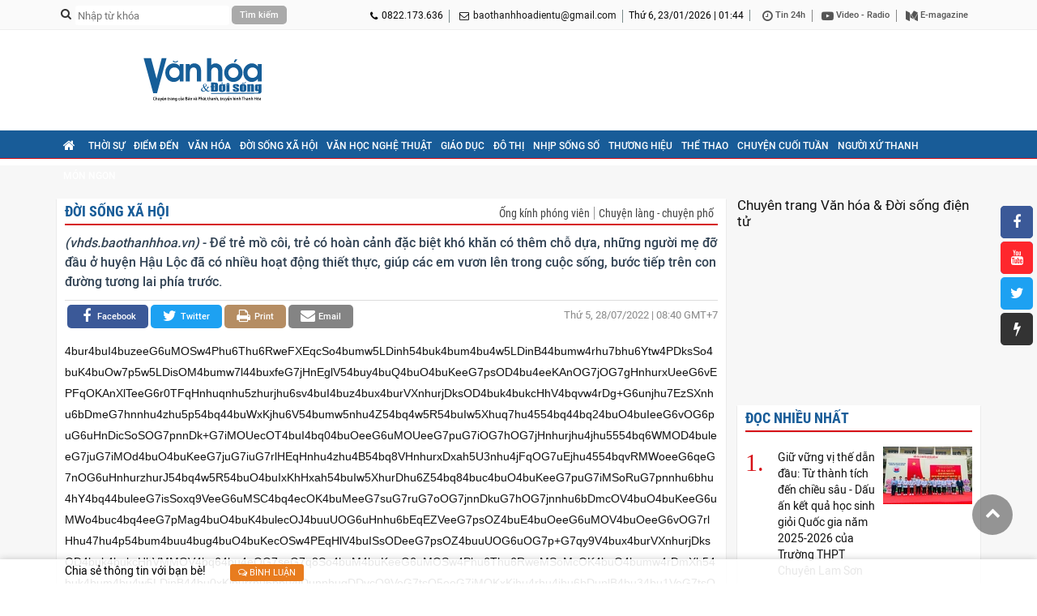

--- FILE ---
content_type: text/html; charset=utf-8
request_url: https://vhds.baothanhhoa.vn/am-ap-vong-tay-me-do-dau-o-hau-loc-24583.htm
body_size: 13492
content:
<!doctype html>
<html lang="vi">
<head>
    <title>Ấm áp vòng tay “mẹ đỡ đầu” ở Hậu Lộc</title>
    <meta charset="utf-8"/>
    <meta http-equiv="Content-Type" content="text/html; charset=UTF-8"/>
    <meta name="viewport" content="width=device-width, initial-scale=1.0, maximum-scale=1.0, user-scalable=0"/>    
    <meta name="robots" content="noarchive, max-image-preview:large, index, follow"/>
    <meta name="GOOGLEBOT" content="noarchive, max-image-preview:large, index, follow"/>
    <meta name="generator" content="baothanhhoa.vn"/>
    <meta name="copyright" content="Chuyên trang Văn hóa & Đời sống điện tử"/>
    <meta name="author" content="baothanhhoa.vn"/>
    <meta name="resource-type" content="Document"/>
    <meta name="distribution" content="Global"/>
    <meta name="revisit-after" content="1 days"/>
    <meta http-equiv="REFRESH" content="1800"/>
    	<link rel="preconnect" href="//iv.baothanhhoa.vn"><link rel="dns-prefetch" href="//iv.baothanhhoa.vn">
	<link rel="preconnect" href="//c.dhcn.vn"><link rel="dns-prefetch" href="//c.dhcn.vn">

    <link href="//c.dhcn.vn/cdn/apps/cms/vanhoadoisong/css/v2p_vhdsth-1.9.css?v=b3" rel="stylesheet" type="text/css"/>
    <link href="//c.dhcn.vn/cdn/apps/cms/vanhoadoisong/css/v2p_owl-carousel-6.2.css" rel="stylesheet" type="text/css"/>
    <link type="text/css" rel="stylesheet" href="//c.dhcn.vn/dgrs/font/dicons.css"/>
    <link href="//c.dhcn.vn/cdn/apps/cms/vanhoadoisong/css/v2p_reponsive-6.7.css" rel="stylesheet" type="text/css"/>
    <link href="//c.dhcn.vn/cdn/apps/cms/vanhoadoisong/css/google_roboto.css" rel="stylesheet" type="text/css"/>
    <style>
        .logo{background:url('//iv.baothanhhoa.vn/logo/2549/239d13143510-vhds-300x70.svg') center no-repeat}
        .logo_footer{background:url('//iv.baothanhhoa.vn/logo/2549/239d13143154-vhds-300x70-nen-xanh.svg') center no-repeat}
    </style>    
    <!-- <link href="//c.dhcn.vn/cdn/apps/cms/vanhoadoisong/css/quoctang.css?v=b3" rel="stylesheet" type="text/css"/> -->

    <script src="//c.dhcn.vn/dgrs/js/core/lang-vi.js?v=b3"></script>
    <script src="//c.dhcn.vn/dgrs/js/core/dcore-2.2.0.d7.174.js"></script>
    <script src="/dgconfig?v=b3"></script>
    
    <script src="//c.dhcn.vn/dgrs/js/cms/frontend/cmsfcore.dg66.js"></script>
    <script src="/static/modules/cms/frontend/vanhoadoisong/vhdspc250927-3.js?v=b3"></script>
    
    <link rel="icon" type="image/png" href="//iv.baothanhhoa.vn/logo/2549/239d12082117-logo-chuan-01.png" sizes="96x96">
<link rel="icon" type="image/svg+xml" href="//iv.baothanhhoa.vn/logo/2549/239d12082110-vhds-300x70.svg">
<link rel="shortcut icon" href="//iv.baothanhhoa.vn/logo/2529/48d23175318-vhds.ico" type="image/x-icon">
<link rel="apple-touch-icon" sizes="180x180" href="//iv.baothanhhoa.vn/logo/2549/239d12082117-logo-chuan-01.png">
<link rel="alternate" type="application/rss+xml" title="Báo và Phát Thanh, truyền hình Thanh Hóa - Feed" href="https://vhds.baothanhhoa.vn/feed">
<link rel="sitemap" type="application/xml" title="Sitemap" href="https://vhds.baothanhhoa.vn/sitemap.xml">

<meta name="apple-mobile-web-app-title" content="Báo và Phát Thanh, truyền hình Thanh Hóa">
<meta property="fb:app_id" content="377351146877300">
<meta property="fb:pages" content="303222926555456">
<meta property="og:rich_attachment" content="true">
<meta property="op:markup_version" content="v1.0">
<meta property="og:locale" content="vi_VN">

<script type="application/ld+json">{"@context":"https://schema.org","@type":"Organization","name":"Báo và Phát Thanh, truyền hình Thanh Hóa","url":"https://vhds.baothanhhoa.vn","logo":"//iv.baothanhhoa.vn/logo/2549/239d12082117-logo-chuan-01.png","foundingDate":2010,"founders":[{"@type":"Person","name":"Đảng bộ Đảng Cộng sản Việt Nam tỉnh Thanh Hóa"}],"address":[{"@type":"PostalAddress","streetAddress":"Đại lộ Hùng Vương, phường Hạc Thành, tỉnh Thanh Hóa","addressLocality":"VietNam","addressRegion":"VietNam","postalCode":"10000","addressCountry":"VNM"}],"contactPoint":[{"@type":"ContactPoint","telephone":"0822.173.636","contactType":"customer service"},{"@type":"ContactPoint","telephone":"+84941.252.468","contactType":"customer service"},{"@type":"ContactPoint","telephone":"+8491.7686.894","contactType":"customer service"}],"sameAs":["https://www.facebook.com/baothanhhoa.vn","https://www.youtube.com/user/BaoThanhHoa","https://x.com/BoThanhHaint1","https://www.tiktok.com/@baothanhhoa.vn"]}</script>
<script type="application/ld+json">{"@context":"https://schema.org","@type":"WebSite","name":"Báo và Phát Thanh, truyền hình Thanh Hóa","url":"https://vhds.baothanhhoa.vn","alternateName":"Chuyên trang Văn hóa & Đời sống, Đảng bộ Đảng Cộng sản Việt Nam tỉnh Thanh Hóa","potentialAction":{"@type":"SearchAction","target":{"@type":"EntryPoint","urlTemplate":"https://vhds.baothanhhoa.vn/search?q={search_term_string}"},"query-input":"required name={_qname}"}}</script>
<script type="application/ld+json">{"@context":"https://schema.org","@type":"Person","name":"Báo và Phát Thanh, truyền hình Thanh Hóa","url":"https://vhds.baothanhhoa.vn","sameAs":["https://www.facebook.com/baothanhhoa.vn","https://www.youtube.com/user/BaoThanhHoa","https://x.com/BoThanhHaint1","https://www.tiktok.com/@baothanhhoa.vn"]}</script>

    
    <link href="https://vhds.baothanhhoa.vn/am-ap-vong-tay-me-do-dau-o-hau-loc-24583.htm" rel="canonical"/>
    	<link rel="preload" href="//c.dhcn.vn/dgrs/js/cms/style/newseditor-251015-1.css" as="style">
    	<link rel="preload" href="//c.dhcn.vn/cdn/apps/cms/vanhoadoisong/css/v2p_detail-6.4.css" as="style">

    
        <link href="https://vhds.baothanhhoa.vn/am-ap-vong-tay-me-do-dau-o-hau-loc-24583.htm" rel="canonical">
<meta name="description" content="Để trẻ mồ côi, trẻ có hoàn cảnh đặc biệt khó khăn có thêm chỗ dựa, những người mẹ đỡ đầu ở huyện Hậu Lộc đã có nhiều hoạt động thiết thực, giúp các em vươn lên trong cuộc sống, bước tiếp trên con đường tương lai phía trước.">
<meta name="keywords" content="Gia đình, Hỗ trợ, Cuộc sống, Mẹ, Trẻ mồ côi, Chương trình, Các cấp hội phụ nữ, Mồ côi, Hậu Lộc, Hội LHPN Việt Nam, Mẹ đỡ đầu">
<meta name="news_keywords" content="Gia đình, Hỗ trợ, Cuộc sống, Mẹ, Trẻ mồ côi, Chương trình, Các cấp hội phụ nữ, Mồ côi, Hậu Lộc, Hội LHPN Việt Nam, Mẹ đỡ đầu">
<meta property="article:publisher" content="https://www.facebook.com/baothanhhoa.vn">
<meta property="article:tag" content="Gia đình, Hỗ trợ, Cuộc sống, Mẹ, Trẻ mồ côi, Chương trình, Các cấp hội phụ nữ, Mồ côi, Hậu Lộc, Hội LHPN Việt Nam, Mẹ đỡ đầu">
<meta property="article:section" content="Đời sống xã hội">
<meta property="article:published_time" content="2022-07-28T08:40:00+0700">
<meta property="article:modified_time" content="2022-07-28T08:40:00+0700">
<meta property="og:site_name" content="Báo và Phát Thanh, truyền hình Thanh Hóa"><meta property="og:type" content="article"><meta property="og:url" content="https://vhds.baothanhhoa.vn/am-ap-vong-tay-me-do-dau-o-hau-loc-24583.htm"><meta property="og:image" content="https://vhds.baothanhhoa.vn/thumbnail/news/am-ap-vong-tay--w720t0-di2230d203d1230537t50005l0.webp"><meta property="og:image:width" content="720"><meta property="og:image:height" content="378"><meta property="og:title" content="Ấm áp vòng tay “mẹ đỡ đầu” ở Hậu Lộc"><meta property="og:description" content="Để trẻ mồ côi, trẻ có hoàn cảnh đặc biệt khó khăn có thêm chỗ dựa, những người mẹ đỡ đầu ở huyện Hậu Lộc đã có nhiều hoạt động thiết thực, giúp các em vươn lên trong cuộc sống, bước tiếp trên con đường tương lai phía trước.">
<meta name="twitter:card" value="summary"><meta name="twitter:url" content="https://vhds.baothanhhoa.vn/am-ap-vong-tay-me-do-dau-o-hau-loc-24583.htm"><meta name="twitter:title" content="Ấm áp vòng tay “mẹ đỡ đầu” ở Hậu Lộc"><meta name="twitter:description" content="Để trẻ mồ côi, trẻ có hoàn cảnh đặc biệt khó khăn có thêm chỗ dựa, những người mẹ đỡ đầu ở huyện Hậu Lộc đã có nhiều hoạt động thiết thực, giúp các em vươn lên trong cuộc sống, bước tiếp trên con đường tương lai phía trước."><meta name="twitter:image" content="https://vhds.baothanhhoa.vn/thumbnail/news/am-ap-vong-tay--w720t0-di2230d203d1230537t50005l0.webp"><meta name="twitter:site" content="@Chuyên trang Văn hóa & Đời sống"><meta name="twitter:creator" content="@Báo và Phát Thanh, truyền hình Thanh Hóa">
<script type="application/ld+json">{"@context":"https://schema.org","@type":"NewsArticle","mainEntityOfPage":{"@type":"WebPage","@id":"https://vhds.baothanhhoa.vn/am-ap-vong-tay-me-do-dau-o-hau-loc-24583.htm"},"headline":"Ấm áp vòng tay “mẹ đỡ đầu” ở Hậu Lộc","description":"Để trẻ mồ côi, trẻ có hoàn cảnh đặc biệt khó khăn có thêm chỗ dựa, những người mẹ đỡ đầu ở huyện Hậu Lộc đã có nhiều hoạt động thiết thực, giúp các em vươn lên trong cuộc sống, bước tiếp trên con đường tương lai phía trước.","image":{"@type":"ImageObject","url":"https://vhds.baothanhhoa.vn/thumbnail/news/am-ap-vong-tay--w720t0-di2230d203d1230537t50005l0.webp","width":720,"height":378},"datePublished":"2022-07-28T08:40:00+0700","dateModified":"2022-07-28T08:40:00+0700","author":{"@type":"Person","name":"Thu Thủy"},"publisher":{"@type":"Organization","name":"Báo và Phát Thanh, truyền hình Thanh Hóa","logo":{"@type":"ImageObject","url":"//iv.baothanhhoa.vn/logo/2549/239d12082117-logo-chuan-01.png"}}}</script>
<script type="application/ld+json">{"@context":"https://schema.org","@type":"BreadcrumbList","itemListElement":[{"@type":"ListItem","position":1,"item":{"@id":"https://vhds.baothanhhoa.vn/am-ap-vong-tay-me-do-dau-o-hau-loc-24583.htm","name":"Đời sống xã hội"}}]}</script>
    
    
    <link rel="stylesheet" href="//c.dhcn.vn/dgrs/js/cms/style/newseditor-251015-1.css" type="text/css"/>
    <link href="//c.dhcn.vn/cdn/apps/cms/vanhoadoisong/css/v2p_detail-6.4.css" rel="stylesheet" type="text/css"/>
    

    <script async src="https://www.googletagmanager.com/gtag/js?id=G-K9T8ERBGWM"></script><script>danalytics.google()</script>
</head>
<body>
    <div class="top_header">
        <div class="col_1140 clearfix">
            <div class="all_topheader_r clearfix">
                <div class="dv_search fl clearfix">
                    <form action="/search" method="get">
                        <i class="fa fa-search fl" aria-hidden="true"></i>
                        <input name="q" type="text" class="txtsearch fl" placeholder="Nhập từ khóa"/>
                        <input type="submit" class="cmdsearch fl" value="Tìm kiếm"/>
                    </form>
                </div>
                <ul class="fr mgtop_10 clearfix">
                    <li class="li_header_top_l"><i class="fa fa-phone fl" aria-hidden="true"></i> 0822.173.636</li>
                    <li class="li_header_top_l hlemail"><i class="fa fa-envelope-o fl" aria-hidden="true"></i> <a href="mailto:baothanhhoadientu@gmail.com">baothanhhoadientu@gmail.com</a></li>
                    <li class="li_header_top_l"><span class="dformatdate" lang="vn" rel="5:23:01:2026:01:44"></span></li>
                    <li class="li_header_top_r">
                        <a href="/tin24h" title="Tin 24h"><i class="fa fa-clock-o fl" aria-hidden="true"></i>&nbsp;Tin 24h</a>
                        <a href="/video" title="Video - Radio"><i class="fa fa-video fl" aria-hidden="true"></i>&nbsp;Video - Radio</a>
                        <a href="/emagazine" title="E-magazine"><i class="fa fa-emagazine fl" aria-hidden="true"></i>&nbsp;E-magazine</a>
                    </li>
                </ul>
            </div>
        </div>
    </div>
    <div id="body">
        <div id="header">
            <div class="banner">
                <div class="col_1140">
                    <div class="dlogo">
                        <a href="/" class="thumbblock logo" title="Chuyên trang Văn hóa & Đời sống điện tử - Tin tức Thanh Hóa mới nhất, cập nhật 24h liên tục"></a>
                    </div>
                    <div class="dadv_r">
                        <div id="ad_top1_300x70" class="oad"></div>
                        <div id="ad_top2_300x70" class="oad"></div>
                    </div>
                    <div class="clr"></div>
                </div>
            </div>
        </div>
        <div id="nav">
            <div class="col_1140 clearfix">
                <div class="button_menu_mobile fl">
                    <div class="open"><span class="cls"></span> <span> </span> <span class="cls"></span></div>
                </div>
                <ul id="dmenu" class="fl menu_mobile">
                    <li class="item_menu"><div class="home fl"><a href="/"><i class="fa fa-home" aria-hidden="true"></i></a></div></li>
                    <li class="item_menu"><a href="/thoi-su">Thời sự</a></li>
                    <li class="item_menu"><a href="/diem-den-xu-thanh">Điểm đến</a></li>
                    <li class="item_menu"><a href="/van-hoa">Văn hóa</a></li>
                    <li class="item_menu"><a href="/doi-song-xa-hoi">Đời sống xã hội</a></li>
                    <li class="item_menu"><a href="/van-hoc-nghe-thuat">Văn học nghệ thuật</a></li>
                    <li class="item_menu"><a href="/giao-duc">Giáo dục</a></li>
                    <li class="item_menu"><a href="/nhip-song-do-thi">Đô thị</a></li>
                    <li class="item_menu"><a href="/nhip-song-so">Nhịp sống số</a></li>
                    <li class="item_menu"><a href="/san-pham-thuong-hieu-xu-thanh">Thương hiệu</a></li>
                    <li class="item_menu"><a href="/the-thao">Thể thao</a></li>
                    <li class="item_menu"><a href="/cau-chuyen">Chuyện cuối tuần</a></li>
                    <li class="item_menu"><a href="/nguoi-xu-thanh">Người xứ Thanh</a></li>
                    <li class="item_menu"><a href="/mon-ngon">Món ngon</a></li>
                </ul>
            </div>
        </div>
        <div id="content">
            <div class="content">
                <div class="col_1140 clearfix"><div id="adfull1_1140x120" class="oad"></div></div>
                
                
    <div class="col_1140 clearfix">
        <div class="col830 fl dbgx">
            <div id="dcatetitle" class="politic clearfix">
                
                    <div class="title_public clearfix"><a href="/doi-song-xa-hoi" class="fl">Đời sống xã hội</a>
                        <ul class="ul_wp fr">
                            
                            <li class="li_wp"><a href="/ong-kinh-phong-vien" class="">Ống kính phóng viên</a></li>
                            
                            <li class="li_wp"><a href="/chuyen-lang-chuyen-pho" class="">Chuyện làng - chuyện phố</a></li>
                            
                        </ul>
                        <div class="clr"></div>
                    </div>
                
            </div>
            <div class="sapo_detail"><i>(vhds.baothanhhoa.vn)</i> -  Để trẻ mồ côi, trẻ có hoàn cảnh đặc biệt khó khăn có thêm chỗ dựa, những người mẹ đỡ đầu ở huyện Hậu Lộc đã có nhiều hoạt động thiết thực, giúp các em vươn lên trong cuộc sống, bước tiếp trên con đường tương lai phía trước.</div>
            <div id="dshare1" class="share_time clearfix">
                <div class="share_social fl">
                    <a rel="nofollow" href="mailto:thanhhoadientu@baothanhhoa.vn" target="_blank" class="link_social share_mail">
                        <i class="fa fa-envelope" aria-hidden="true"></i><span>Email</span>
                    </a>
                    <a rel="nofollow" href="/print/eea0c6b276a0e742e7663cecd083e/24583.htm" target="_blank" class="link_social icon_print">
                        <i class="fa fa-print" aria-hidden="true"></i><span>Print</span>
                    </a>
                    <a rel="nofollow" href="//twitter.com/intent/tweet?text=Ấm áp vòng tay “mẹ đỡ đầu” ở Hậu Lộc&url=https://vhds.baothanhhoa.vn/am-ap-vong-tay-me-do-dau-o-hau-loc-24583.htm" target="_blank" class="link_social share_tw">
                        <i class="fa fa-twitter" aria-hidden="true"></i><span>twitter</span>
                    </a>&nbsp;
                    <a rel="nofollow" href="//www.facebook.com/sharer.php?u=https://vhds.baothanhhoa.vn/am-ap-vong-tay-me-do-dau-o-hau-loc-24583.htm" target="_blank" class="link_social share_fb">
                        <i class="fa fa-facebook" aria-hidden="true"></i><span>facebook</span>
                    </a>
                    <div class="fb-like" data-href="https://vhds.baothanhhoa.vn/am-ap-vong-tay-me-do-dau-o-hau-loc-24583.htm" data-layout="button_count" data-action="like" data-size="small" data-show-faces="false" data-share="true" data-width=""></div>
                </div>
                <div class="fr box_author">
                    <div class="date_news">
                        <span class="dformatdate" lang="vn" rel="4:28:07:2022:08:40">08:40 28/07/2022</span> GMT+7
                    </div>
                </div>
            </div>
            <div class="clearfix">
                
                <div class="col815">
                    
                    <ul id="dtinlienquan2" class="list_news_related_top"><li><a dhref="{link}">{title}</a></li></ul>
                    <!-- Detail begin 26/12/25 06:29:28 -->
                    <div id="dcontent">[base64]/hurjhu6fhurrhu4jhurjhu47hu6fhu7Lhu44vxKjhu4zhu4ov4bq6w4rhu6TDk+G7psOVVS/[base64]/[base64]/[base64]/EqOG7jOG7ii/[base64]/[base64]/hu5zEqHnhuqnhuq/[base64]/hu5zEqHnhuqnhuq/[base64]</div>
                    
                    <script src="//c.dhcn.vn/dgrs/js/base/open.d7.174.js"></script>
                    <script src="//c.dhcn.vn/dgrs/js/base/lib.d7.174.js?v=b3"></script>
                    <script>
                        dmain.detailView('0', '24606', '/am-ap-vong-tay-me-do-dau-o-hau-loc-24583.htm', '514', '514', '24583', '1', '0', '0', '0', '/doi-song-xa-hoi');
                        dmain.formatDate()
                    </script>
                    
                    
                    <!-- Detail end -->
                    <br style="clear:both"/>
                    <div class="soucre_news">Thu Thủy</div>
                    <br style="clear:both"/>
                    
                    <div class="box_tag_detail">
                        <span class="fontOpenEB f16 title_tag">Từ khóa:</span>
                        
                            <a class="item_tagdetail" title="Gia đình" href="/topic/gia-dinh-17">Gia đình</a>
                        
                            <a class="item_tagdetail" title="Hỗ trợ" href="/topic/ho-tro-245">Hỗ trợ</a>
                        
                            <a class="item_tagdetail" title="Cuộc sống" href="/topic/cuoc-song-2647">Cuộc sống</a>
                        
                            <a class="item_tagdetail" title="Mẹ" href="/topic/me-5971">Mẹ</a>
                        
                            <a class="item_tagdetail" title="Trẻ mồ côi" href="/topic/tre-mo-coi-8645">Trẻ mồ côi</a>
                        
                            <a class="item_tagdetail" title="Chương trình" href="/topic/chuong-trinh-11401">Chương trình</a>
                        
                            <a class="item_tagdetail" title="Các cấp hội phụ nữ" href="/topic/cac-cap-hoi-phu-nu-104187">Các cấp hội phụ nữ</a>
                        
                            <a class="item_tagdetail" title="Mồ côi" href="/topic/mo-coi-108977">Mồ côi</a>
                        
                            <a class="item_tagdetail" title="Hậu Lộc" href="/topic/hau-loc-109739">Hậu Lộc</a>
                        
                            <a class="item_tagdetail" title="Hội LHPN Việt Nam" href="/topic/hoi-lhpn-viet-nam-109780">Hội LHPN Việt Nam</a>
                        
                            <a class="item_tagdetail" title="Mẹ đỡ đầu" href="/topic/me-do-dau-110746">Mẹ đỡ đầu</a>
                        
                    </div>
                    
                    <div class="dadv_n w600"><div id="ad_detail_600" class="oad"></div></div>
                    <div id="dcomment"><div id="tempcomment">
    <div class="show_cm" rel="">
        <div class="user_cm">
            <p><i class="fa fa-user"></i>&nbsp;<strong>{name} </strong> <span class="date_cm">- {time}</span></p>
            <p><a href="#" onclick="return dcomment.reply(this);"><i class="fa fa-comment"></i>&nbsp;<b>Trả lời</b></a></p>
        </div>
        <div class="info_cm">{body}</div>
        <div class="replylist show_cm"></div>
        <div class="replybox"></div>
    </div>
</div>
<div id="tempreplylist">
    <div class="user_cm"><i class="fa fa-user"></i>&nbsp;<strong>{name}</strong> <span class="date_cm">- {time}</span></div>
    <div class="info_cm">{body}</div>
</div>
<div id="tempreplybox">
    <div class="clearfix">
        <div class="input_cm"><textarea placeholder="Nhập nội dung" class="txt_cm"></textarea></div>
        <table class="tbl_bml" width="100%">
            <tbody>
            <tr>
                <td align="left"><input type="text" name="name" placeholder="Họ và tên"/></td>
                <td align="right"><input type="text" name="email" placeholder="E-mail"/></td>
            </tr>
            </tbody>
        </table>
        <br/>
        <div class="clearfix">
            <div class="spLoading fl note_cm"></div>
            <div class="fr"><input type="button" class="submit_cm" value="Gửi trả lời"/></div>
        </div>
    </div>
</div>
<div id="boxComment">
    <div class="title_public"><a href="#" onclick="return false;">Bình luận</a></div>
    <div class="box_cm">
        <div class="head_boxcm clearfix"><div class="numer_cm fl"><strong>0</strong> bình luận</div></div>
        <div id="dvComment" class="content_cm">
            
        </div>
        <div class="btnMore paging_cm"><a href="#" onclick="return dcomment.getComment()" class="active">Xem thêm</a></div>
    </div>
</div>
<div class="title_public"><a href="#" onclick="return false;">Ý KIẾN CỦA BẠN (1000 KÝ TỰ)</a></div>
<div class="clearfix">
    <div class="input_cm"><textarea id="ctxtContent" placeholder="Nhập nội dung" class="txt_cm"></textarea></div>
    <table class="tbl_bml" width="100%">
        <tbody>
        <tr>
            <td align="left"><input id="ctxtName" type="text" name="name" placeholder="Họ và tên"/></td>
            <td align="right"><input id="ctxtEmail" type="text" name="email" placeholder="E-mail"/></td>
        </tr>
        </tbody>
    </table>
    <br/>
    <div class="clearfix">
        <div class="spLoading fl note_cm">Ý kiến của bạn sẽ được biên tập trước khi đăng. Vui lòng gõ tiếng Việt có dấu</div>
        <div class="fr"><input type="button" onclick="return dcomment.sendComment(this);" class="submit_cm" value="Gửi bình luận"/></div>
    </div>
    <script>dcomment.init(dj.intval('24583'),dj.intval('514'))</script>
</div></div>
                </div>
            </div>
            <div id="dshare2" class="share_time clearfix"></div>
            <script>dj(document).ready(function(){setTimeout(function(){dj("#dshare2").html(dj("#dshare1").html())},1000)})</script>
            <div class="dadv_n w820"><div id="adcatengang1_820" class="oad"></div></div>
            <div class="clearfix">
                <div class="box_build dp10 fl">
                    <div class="dcpan">
                        <div class="title_public"><h2><a href="#">Các tin đã đưa</a></h2></div>
                        <div class="clr"></div>
                    </div>
                    <ul class="clearfix mgtop_10">
                        
                        <li class="li_box_build fl clearfix">
                            <a href="/153-xa-phuong-118-co-quan-doanh-nghiep-co-so-giao-duc-dat-tieu-chuan-an-toan-ve-an-ninh-trat-tu-nam-2025-41529.htm" title="153 xã, phường; 118 cơ quan, doanh nghiệp, cơ sở giáo dục đạt tiêu chuẩn “An toàn về an ninh, trật tự” năm 2025" class="thumbblock fl"><img src="//c.dhcn.vn/media/img/256/news/2603/205d4154933t1786l1-screenshot-22-14.webp" alt="153 xã, phường; 118 cơ quan, doanh nghiệp, cơ sở giáo dục đạt tiêu chuẩn “An toàn về an ninh, trật tự” năm 2025"/></a>
                            <div class="catg_small fl"><span class="stime" rel="1769072220">2026-01-22 15:57:00</span></div>
                            <h3><a href="/153-xa-phuong-118-co-quan-doanh-nghiep-co-so-giao-duc-dat-tieu-chuan-an-toan-ve-an-ninh-trat-tu-nam-2025-41529.htm" title="153 xã, phường; 118 cơ quan, doanh nghiệp, cơ sở giáo dục đạt tiêu chuẩn “An toàn về an ninh, trật tự” năm 2025">153 xã, phường; 118 cơ quan, doanh nghiệp, cơ sở giáo dục đạt tiêu chuẩn “An toàn về an ninh, trật tự” năm 2025 <i class="fa "></i></a></h3>
                        </li>
                        
                        <li class="li_box_build fl clearfix">
                            <a href="/quy-dinh-tieu-chuan-va-viec-xet-tang-danh-hieu-gia-dinh-van-hoa-thon-to-dan-pho-van-hoa-xa-phuong-tieu-bieu-41527.htm" title="Quy định tiêu chuẩn và việc xét tặng danh hiệu “Gia đình văn hóa”, “Thôn, tổ dân phố văn hóa”, “Xã, phường tiêu biểu”" class="thumbblock fl"><img src="//c.dhcn.vn/media/img/256/news/2603/205d4153943t11000l1-1-jycv6.webp" alt="Quy định tiêu chuẩn và việc xét tặng danh hiệu “Gia đình văn hóa”, “Thôn, tổ dân phố văn hóa”, “Xã, phường tiêu biểu”"/></a>
                            <div class="catg_small fl"><span class="stime" rel="1769072040">2026-01-22 15:54:00</span></div>
                            <h3><a href="/quy-dinh-tieu-chuan-va-viec-xet-tang-danh-hieu-gia-dinh-van-hoa-thon-to-dan-pho-van-hoa-xa-phuong-tieu-bieu-41527.htm" title="Quy định tiêu chuẩn và việc xét tặng danh hiệu “Gia đình văn hóa”, “Thôn, tổ dân phố văn hóa”, “Xã, phường tiêu biểu”">Quy định tiêu chuẩn và việc xét tặng danh hiệu “Gia đình văn hóa”, “Thôn, tổ dân phố văn hóa”, “Xã, phường tiêu biểu” <i class="fa "></i></a></h3>
                        </li>
                        
                        <li class="li_box_build fl clearfix">
                            <a href="/dao-rung-ban-dia-cao-son-41525.htm" title="Đào rừng bản địa Cao Sơn" class="thumbblock fl"><img src="//c.dhcn.vn/media/img/256/news/2603/215d4150128t11200l1-hdo63167.webp" alt="Đào rừng bản địa Cao Sơn"/></a>
                            <div class="catg_small fl"><span class="stime" rel="1769070360">2026-01-22 15:26:00</span></div>
                            <h3><a href="/dao-rung-ban-dia-cao-son-41525.htm" title="Đào rừng bản địa Cao Sơn">Đào rừng bản địa Cao Sơn <i class="fa icon-t2"></i></a></h3>
                        </li>
                        
                    </ul>
                    <div class="clr"></div>
                    <ul class="list_other_detail">
                        <li><h4><a href="/vietnam-airlines-khai-thac-hon-1-300-chuyen-bay-dem-dip-tet-nguyen-dan-2026-41524.htm" title="Vietnam Airlines khai thác hơn 1.300 chuyến bay đêm dịp Tết Nguyên đán 2026">Vietnam Airlines khai thác hơn 1.300 chuyến bay đêm dịp Tết Nguyên đán 2026</a></h4></li><li><h4><a href="/ve-tau-tet-ngay-cao-diem-da-het-cho-muc-gia-tang-binh-quan-tu-5-10-41523.htm" title="Vé tàu Tết: Ngày cao điểm đã hết chỗ, mức giá tăng bình quân từ 5-10%">Vé tàu Tết: Ngày cao điểm đã hết chỗ, mức giá tăng bình quân từ 5-10%</a></h4></li><li><h4><a href="/nong-dan-cam-thach-phan-khoi-thu-hoach-dong-rieng-phuc-vu-thi-truong-tet-41509.htm" title="Nông dân Cẩm Thạch phấn khởi thu hoạch dong riềng phục vụ thị trường Tết">Nông dân Cẩm Thạch phấn khởi thu hoạch dong riềng phục vụ thị trường Tết</a></h4></li><li><h4><a href="/tang-bang-khen-cho-89-tap-the-va-ca-nhan-trong-phong-trao-thi-dua-toan-dan-bao-ve-an-ninh-to-quoc-41504.htm" title="Tặng Bằng khen cho 89 tập thể và cá nhân trong phong trào thi đua Toàn dân bảo vệ an ninh Tổ quốc">Tặng Bằng khen cho 89 tập thể và cá nhân trong phong trào thi đua Toàn dân bảo vệ an ninh Tổ quốc</a></h4></li>
                    </ul>
                </div>
            </div>
            <div class="dadv_n w820"><div id="adcatengang2_820" class="oad"></div></div>
        </div>
        
        <div class="content_r fr">
            <div class="col_r_300"><div id="fb2932" class="fb-page" data-href="https://www.facebook.com/baothanhhoa.vn" data-small-header="true" data-adapt-container-width="true" data-hide-cover="false" data-show-facepile="false" data-width="300px"><div class="fb-xfbml-parse-ignore"><blockquote cite="https://www.facebook.com/baothanhhoa.vn"><a href="https://www.facebook.com/baothanhhoa.vn">Chuyên trang Văn hóa & Đời sống điện tử</a></blockquote></div></div><div id="fb-root"> </div><script>dmain.connectFb()</script><div id="ad_hotb1_300" class="oad"> </div><div id="ad_hotb2_300" class="oad"> </div><div id="ad_hotb3_300" class="oad"> </div><div id="ad_hotb4_300" class="oad"> </div><iframe id="tvsaomai" width="300" height="200" play="auto" src="https://www.youtube.com/embed/N4_IC1p7Co4" frameborder="0" allow="accelerometer; autoplay; encrypted-media; gyroscope; picture-in-picture" allowfullscreen> </iframe><div id="docnhieu2383" class="dbgx box_r_one tin-doc-nhieu"><div class="dcpan"><div class="title_public"><h2><a href="#">Đọc nhiều nhất</a></h2></div><div class="clr"> </div></div><ul><li class="li_box_r_one clearfix" view="868" point="2.7083318"><div class="li_box_r_one_child fl clearfix"><div class="number fl">1.</div><div class="sapo_li_r fr"><h3><a href="/giu-vung-vi-the-dan-dau-tu-thanh-tich-den-chieu-sau-dau-an-ket-qua-hoc-sinh-gioi-quoc-gia-nam-2025-2026-cua-truong-thpt-chuyen-lam-son-41480.htm" title="Giữ vững vị thế dẫn đầu: Từ thành tích đến chiều sâu - Dấu ấn kết quả học sinh giỏi Quốc gia năm 2025-2026 của Trường THPT Chuyên Lam Sơn">Giữ vững vị thế dẫn đầu: Từ thành tích đến chiều sâu - Dấu ấn kết quả học sinh giỏi Quốc gia năm 2025-2026 của Trường THPT Chuyên Lam Sơn </a></h3></div></div><a href="/giu-vung-vi-the-dan-dau-tu-thanh-tich-den-chieu-sau-dau-an-ket-qua-hoc-sinh-gioi-quoc-gia-nam-2025-2026-cua-truong-thpt-chuyen-lam-son-41480.htm" title="Giữ vững vị thế dẫn đầu: Từ thành tích đến chiều sâu - Dấu ấn kết quả học sinh giỏi Quốc gia năm 2025-2026 của Trường THPT Chuyên Lam Sơn" class="thumbblock img_box_three mgtop_15 fr"><img src="//c.dhcn.vn/media/img/110/news/2603/217d3103800t1800l1-314d1164901t1808.webp" alt="Giữ vững vị thế dẫn đầu: Từ thành tích đến chiều sâu - Dấu ấn kết quả học sinh giỏi Quốc gia năm 2025-2026 của Trường THPT Chuyên Lam Sơn"/></a></li><li class="li_box_r_one clearfix" view="866" point="2.6013776"><div class="li_box_r_one_child fl clearfix"><div class="number fl">2.</div><div class="sapo_li_r fr"><h3><a href="/muong-lat-tuyen-duong-giao-vien-va-hoc-sinh-doat-thanh-tich-cao-trong-ky-thi-hoc-sinh-gioi-cap-tinh-41461.htm" title="Mường Lát tuyên dương giáo viên và học sinh đoạt thành tích cao trong kỳ thi học sinh giỏi cấp tỉnh">Mường Lát tuyên dương giáo viên và học sinh đoạt thành tích cao trong kỳ thi học sinh giỏi cấp tỉnh </a></h3></div></div><a href="/muong-lat-tuyen-duong-giao-vien-va-hoc-sinh-doat-thanh-tich-cao-trong-ky-thi-hoc-sinh-gioi-cap-tinh-41461.htm" title="Mường Lát tuyên dương giáo viên và học sinh đoạt thành tích cao trong kỳ thi học sinh giỏi cấp tỉnh" class="thumbblock img_box_three mgtop_15 fr"><img src="//c.dhcn.vn/media/img/110/news/2603/205d2164708t12048l1-z74502481939985.webp" alt="Mường Lát tuyên dương giáo viên và học sinh đoạt thành tích cao trong kỳ thi học sinh giỏi cấp tỉnh"/></a></li><li class="li_box_r_one clearfix" view="265" point="2.1784746"><div class="li_box_r_one_child fl clearfix"><div class="number fl">3.</div><div class="sapo_li_r fr"><h3><a href="/sac-cam-vang-trong-nang-xuan-41470.htm" title="Sắc cam vàng trong nắng xuân">Sắc cam vàng trong nắng xuân </a></h3></div></div><a href="/sac-cam-vang-trong-nang-xuan-41470.htm" title="Sắc cam vàng trong nắng xuân" class="thumbblock img_box_three mgtop_15 fr"><img src="//c.dhcn.vn/media/img/110/news/2603/153d3151935t11310l1-nu-cuoi-rang-ro9.webp" alt="Sắc cam vàng trong nắng xuân"/></a></li><li class="li_box_r_one clearfix" view="341" point="2.0431419"><div class="li_box_r_one_child fl clearfix"><div class="number fl">4.</div><div class="sapo_li_r fr"><h3><a href="/hoi-am-vung-cao-2026-lan-toa-yeu-thuong-noi-ban-bien-gioi-chien-puc-41435.htm" title="“Hơi ấm vùng cao 2026” lan tỏa yêu thương nơi bản biên giới Chiên Pục"> “Hơi ấm vùng cao 2026” lan tỏa yêu thương nơi bản biên giới Chiên Pục </a></h3></div></div><a href="/hoi-am-vung-cao-2026-lan-toa-yeu-thuong-noi-ban-bien-gioi-chien-puc-41435.htm" title="“Hơi ấm vùng cao 2026” lan tỏa yêu thương nơi bản biên giới Chiên Pục" class="thumbblock img_box_three mgtop_15 fr"><img src="//c.dhcn.vn/media/img/110/news/2603/217d1145842t11200l1-anh-39.webp" alt="“Hơi ấm vùng cao 2026” lan tỏa yêu thương nơi bản biên giới Chiên Pục"/></a></li></ul></div><div id="ad_right1_300" class="oad"> </div><div id="ad_right2_300" class="oad"> </div><div id="ad_right3_300" class="oad"> </div><div id="ad_right4_300" class="oad"> </div><div id="ad_right5_300" class="oad"> </div><div id="ad_right6_300" class="oad"> </div><div id="ad_right7_300" class="oad"> </div><div id="ad_right8_300" class="oad"> </div></div>
            <script>dmain.rightPanelLoaded()</script>
        </div>
        
    </div>
    <div class="share_sticky_right">
        <ul class="list_share_sticky_right">
            <li><a rel="nofollow" href="//www.facebook.com/sharer.php?u=https://vhds.baothanhhoa.vn/am-ap-vong-tay-me-do-dau-o-hau-loc-24583.htm" target="_blank" class="link_social share_fb"><i class="fa fa-facebook" aria-hidden="true"></i></a></li>
            <li><a rel="nofollow" href="//twitter.com/intent/tweet?text=Ấm áp vòng tay “mẹ đỡ đầu” ở Hậu Lộc&url=https://vhds.baothanhhoa.vn/am-ap-vong-tay-me-do-dau-o-hau-loc-24583.htm" target="_blank" class="link_social share_tw"><i class="fa fa-twitter" aria-hidden="true"></i></a></li>
        </ul>
    </div>
    <div class="scrol_interactive">
        <div class="col_1140">
            <div class="sharefriend">Chia sẻ thông tin với bạn bè!</div>
            <div id="fb-root"></div>
<script>dmain.connectFb()</script>
<div class="fb-like" data-href="https://vhds.baothanhhoa.vn/am-ap-vong-tay-me-do-dau-o-hau-loc-24583.htm" data-layout="button_count" data-action="like" data-size="small" data-show-faces="false" data-share="true" data-width=""></div>
            <div class="scroll_comment"><a href="#dcomment"><i class="fa fa-comments-o" aria-hidden="true"></i> Bình luận</a></div>
        </div>
    </div>

                <div class="dadv_n w1140"><div id="ad_footer_1140" class="oad"></div></div>
                <div style="display: none" class="text_center mgtop_20">
                    <a href="#" class="back clearfix">
                        <div class="text_back fl"> Lên đầu trang</div>
                        <span class="icon_chervon fl"><i class="fa fa-chevron-up mag_chervon" aria-hidden="true"></i></span>
                    </a>
                </div>
            </div>
        </div>
        <div id="footer" class="bg_footer">
            <div class="ftmenu clearfix">
                <ul class="col_1140">
                    <li><div class="home fl"><a href="/"><i class="fa fa-home" aria-hidden="true"></i></a></div></li>
                    <li><a href="/thoi-su">Thời sự</a></li>
                    <li><a href="/diem-den-xu-thanh">Điểm đến</a></li>
                    <li><a href="/van-hoa">Văn hóa</a></li>
                    <li><a href="/doi-song-xa-hoi">Đời sống xã hội</a></li>
                    <li><a href="/van-hoc-nghe-thuat">Văn học nghệ thuật</a></li>
                    <li><a href="/giao-duc">Giáo dục</a></li>
                    <li><a href="/nhip-song-do-thi">Đô thị</a></li>
                    <li><a href="/nhip-song-so">Nhịp sống số</a></li>
                    <li><a href="/san-pham-thuong-hieu-xu-thanh">Thương hiệu</a></li>
                    <li><a href="/the-thao">Thể thao</a></li>
                    <li><a href="/cau-chuyen">Chuyện cuối tuần</a></li>
                    <li><a href="/nguoi-xu-thanh">Người xứ Thanh</a></li>
                    <li><a href="/mon-ngon">Món ngon</a></li>
                </ul>
            </div>
            <div class="col_1140">
                <div class="last_footer font_size clearfix">
                    <div class="last_footer_l fl"><a class="thumbblock logo_footer" href="/">&nbsp;</a>
                        <div class="text_footer_l mgtop_10 clearfix">
                            <div class="text_footer_one mgbt_10">
                                <p>
                                    <b>Giấy phép số:</b> 95/GP-CBC do Cục Báo Chí, Bộ Thông tin - Truyền thông
                                    <br/>Cấp ngày 04 tháng 08 năm 2022.
                                </p>
                                <div class="text_footer">
                                    <span class="icon_copy fl"><i class="fa fa-copyright" aria-hidden="true"></i></span>
                                    <p>
                                        Chuyên trang Văn hóa đời sống - Bản quyền thuộc về Báo và Phát thanh - Truyền hình Thanh Hóa.
                                        <br/>Cấm sao chép dưới mọi hình thức nếu không có sự chấp thuận bằng văn bản.
                                    </p>
                                </div>
                            </div>
                        </div>
                    </div>
                    <div class="last_footer_mid fl">
                        <div class="title_footer">
                            <p>Giám đốc: Phạm Văn Báu</p><p> </p><p>Trụ sở chính: Đại lộ Hùng Vương, phường Hạc Thành, tỉnh Thanh Hóa<p>Cơ sở 2: Đường Nguyễn Duy Hiệu, phường Hạc Thành, tỉnh Thanh Hóa</p><p>Đường dây nóng: 0822173636</p><p>Email: baothanhhoadientu@gmail.com</p><p>Liên hệ QC: 0941252468 - 0917686894.</p>
                            <p class="tinnhiemmang">
                                <a href="https://tinnhiemmang.vn/danh-ba-tin-nhiem/vhdsbaothanhhoavn-1629713215" title="Chứng nhận tín nhiệm mạng" target="_blank">
                                    <img src="https://tinnhiemmang.vn/handle_cert?id=vhds.baothanhhoa.vn" alt="Chứng nhận tín nhiệm mạng">
                                </a>
                            </p>
                        </div>
                    </div>
                </div>
                <div class="dapf">
                    <div class="dapps"></div>
                    <div class="powerby"><div>POWERED BY</div> <a href="https://vietlong.org"><img src="https://c.vietlong.org/cdn/apps/cms/vietlong/logo.svg" alt="Việt Long"/></a></div>
                </div>
            </div>
        </div>
        <div class="share_sticky_right">
            <ul class="list_share_sticky_right">
                <li><a target="_blank" rel="nofollow" href="https://www.facebook.com/baothanhhoa.vn" class="link_social share_fb"><i class="fa fa-facebook" aria-hidden="true"></i></a></li>
                <!--<li><a target="_blank" rel="nofollow" href="" class="link_social share_zalo"><img src="//c.dhcn.vn/cdn/apps/cms/vanhoadoisong/imgs/icon_zalomessage.png"/> </a></li>-->
                <li><a target="_blank" rel="nofollow" href="https://www.youtube.com/user/BaoThanhHoa" class="link_social share_youtube"><i class="fa fa-youtube" aria-hidden="true"></i></a></li>
                <li><a target="_blank" rel="nofollow" href="https://x.com/BoThanhHaint1" class="link_social share_tw"><i class="fa fa-twitter" aria-hidden="true"></i></a></li>
                <li><a target="_blank" rel="nofollow" href="https://www.tiktok.com/@baothanhhoa.vn" class="link_social share_tiktok fr"><i class="fa fa-flash" aria-hidden="true"></i></a></li>
            </ul>
        </div>
    </div>
    <div id="adballoon">
        <div class="hide"><a href="javascript:dads.hideballoon('adballoon')">Tắt [X]</a></div>
        <div id="ad_balloon300" class="oad"></div>
    </div>
    <div class="modal">
        <div class="modal-content">
            <span class="close">&times;</span>
            <div class="dmap"></div>
        </div>
    </div>
    <a href="javascript:;" id="return-to-top" style="display: inline-block;"><i class="fa fa-chevron-up"></i></a>
    <script src="//c.dhcn.vn/dgrs/js/plugin/djslider.d7.174.js"></script>
    <script src="//c.dhcn.vn/dgrs/js/plugin/theiasticky.d7.174.js"></script>
    <script>
        dj(document).ready(function () {
            dj('.stick-right').theiaStickySidebar({additionalMarginTop: 30});
            var modal = dj('.modal'), btn = dj('.dmobileapps'), span = dj('.modal .close');
            btn.click(function () {modal.show();return false});
            span.click(function () {modal.hide()});
            dj(window).on('click', function (e) {if (dj(e.target).is('.modal')) modal.hide()})
        });
        dads.showballoon('adballoon', 500)
    </script>
    <!--[if lt IE 9]><script src="//c.dhcn.vn/dgrs/js/html5shiv.js"></script><![endif]-->
</body>
</html>